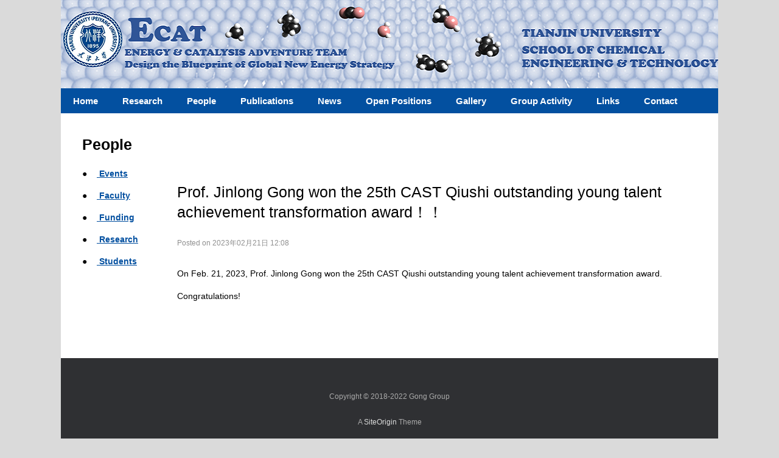

--- FILE ---
content_type: text/html
request_url: http://gonglab.tju.edu.cn/info/1200/2743.htm
body_size: 5568
content:
<!DOCTYPE html>
<html lang="en-US">
<head>
    <meta charset="UTF-8" />
    <meta http-equiv="X-UA-Compatible" content="IE=10" />
    <title>Prof. Jinlong Gong won the 25th CAST Qiushi outstanding young talent achievement transformation award！-天津大学催化|天津大学新能源|天津大学二氧化碳-天津大学化工学院_Energy ; Catalysis Adventure Team @ TJU</title><meta name="pageType" content="3">
<meta name="pageTitle" content="Prof. Jinlong Gong won the 25th CAST Qiushi outstanding young talent achievement transformation award！">
<META Name="keywords" Content="天津大学化工学院，碳中和，新能源化工，二氧化碳，芯片化工，催化,25,Prof,Jinlong,Gong,won,the,th,CAST,Qiushi,outstanding,young,talent,achievement,transformation,award" />
<META Name="description" Content="On Feb. 21, 2023, Prof. Jinlong Gong won the 25th CAST Qiushi outstanding young talent achievement transformation award. Congratulations" />

    
    <meta content="天津大学催化|天津大学新能源|天津大学二氧化碳-欢迎访问天津大学化工学院能源与催化探险队的主页。我们是一群具有工程和化学背景的多元化人士，旨在为全球新能源战略提供新的解决方案。" name="description">
    <meta content="index,follow" name="robots">
    <meta content="index,follow" name="GOOGLEBOT">
    <meta content="天津大学化工学院" name="Author">
    <meta name="robots" content="max-image-preview:large" />
    <meta name="viewport" content="width=device-width, initial-scale=1" />
    <link rel="stylesheet" id="siteorigin-panels-front-css" href="../../css/front-flex.min.css?ver=2.16.4" type="text/css" media="all" />
    <link rel="stylesheet" id="vantage-style-css" href="../../css/vantage/style.css?ver=1.19.8" type="text/css" media="all" />
    <link rel="stylesheet" id="font-awesome-css" href="../../css/font-awesome.css?ver=4.6.2" type="text/css" media="all" />
    <link rel="stylesheet" id="siteorigin-mobilenav-css" href="../../css/mobilenav.css?ver=1.19.8" type="text/css" media="all" />

    <style type="text/css">
        .so-mobilenav-mobile + * {
            display: none;}

        @media screen and (max-width: 476px) {
            .so-mobilenav-mobile + * {
                display: block;}

            .so-mobilenav-standard + * {
                display: none;}

            .site-navigation #search-icon {
                display: none;}
        }
    </style>
    <style type="text/css" media="print">#wpadminbar {
        display: none;}</style>

    <style type="text/css" media="screen">
        #footer-widgets .widget {
            width: 100%;}

        #masthead-widgets .widget {
            width: 100%;}
    </style>
    <style type="text/css" media="all" id="siteorigin-panels-layouts-head">
        /* Layout 31 */
        #pgc-31-0-0, #pgc-31-0-1, #pgc-31-0-2 {
            width: 33.3333%;
            width: calc(33.3333% - (0.66666666666667 * 30px))
        ;}

        #pl-31 .so-panel {
            margin-bottom: 35px
        ;}

        #pl-31 .so-panel:last-of-type {
            margin-bottom: 0px
        ;}

        #pg-31-0.panel-has-style > .panel-row-style, #pg-31-0.panel-no-style {
            -webkit-align-items: flex-start;
            align-items: flex-start
        ;}

        @media (max-width: 1024px) and (min-width: 781px) {
            #pg-31-0.panel-no-style, #pg-31-0.panel-has-style > .panel-row-style {
                -ms-flex-wrap: wrap;
                -webkit-flex-wrap: wrap;
                flex-wrap: wrap
            ;}

            #pg-31-0 > .panel-grid-cell, #pg-31-0 > .panel-row-style > .panel-grid-cell {
                -ms-flex: 0 1 50%;
                -webkit-flex: 0 1 50%;
                flex: 0 1 50%;
                margin-right: 0;
                margin-bottom: 35px
            ;}

            #pg-31-0 > .panel-grid-cell, #pg-31-0 > .panel-row-style > .panel-grid-cell:nth-child(even) {
                padding-left: 15px
            ;}

            #pg-31-0 > .panel-grid-cell, #pg-31-0 > .panel-row-style > .panel-grid-cell:nth-child(odd) {
                padding-right: 15px
            ;}
        }

        @media (max-width: 780px) {
            #pg-31-0.panel-no-style, #pg-31-0.panel-has-style > .panel-row-style, #pg-31-0 {
                -webkit-flex-direction: column;
                -ms-flex-direction: column;
                flex-direction: column
            ;}

            #pg-31-0 > .panel-grid-cell, #pg-31-0 > .panel-row-style > .panel-grid-cell {
                width: 100%;
                margin-right: 0
            ;}

            #pgc-31-0-0, #pgc-31-0-1 {
                margin-bottom: 35px
            ;}


            #pl-31 .panel-grid-cell {
                padding: 0
            ;}

            #pl-31 .panel-grid .panel-grid-cell-empty {
                display: none
            ;}

            #pl-31 .panel-grid .panel-grid-cell-mobile-last {
                margin-bottom: 0px
            ;}

        }

        /* Layout 70 */
        #pgc-70-0-0 {
            width: 15.0129%;
            width: calc(15.0129% - (0.84987113402062 * 30px))
        ;}

        #pgc-70-0-1 {
            width: 84.9871%;
            width: calc(84.9871% - (0.15012886597938 * 30px))
        ;}

        #pl-70 .so-panel {
            margin-bottom: 35px
        ;}

        #pl-70 .so-panel:last-of-type {
            margin-bottom: 0px
        ;}

        #pg-70-0.panel-has-style > .panel-row-style, #pg-70-0.panel-no-style {
            -webkit-align-items: flex-start;
            align-items: flex-start
        ;}

        #pgc-70-0-1 {
            align-self: auto
        ;}

        @media (max-width: 780px) {
            #pg-70-0.panel-no-style, #pg-70-0.panel-has-style > .panel-row-style, #pg-70-0 {
                -webkit-flex-direction: column;
                -ms-flex-direction: column;
                flex-direction: column
            ;}

            #pg-70-0 > .panel-grid-cell, #pg-70-0 > .panel-row-style > .panel-grid-cell {
                width: 100%;
                margin-right: 0
            ;}

            #pgc-70-0-0 {
                margin-bottom: 35px
            ;}

            #pg-70-0 {}

            #pl-70 .panel-grid-cell {
                padding: 0
            ;}

            #pl-70 .panel-grid .panel-grid-cell-empty {
                display: none
            ;}

            #pl-70 .panel-grid .panel-grid-cell-mobile-last {
                margin-bottom: 0px
            ;}
        }

    </style>
    <style type="text/css" id="customizer-css">#masthead.site-header .hgroup .site-title, #masthead.masthead-logo-in-menu .logo > .site-title {
        font-size: 36px
    ;}

    #page-title, article.post .entry-header h1.entry-title, article.page .entry-header h1.entry-title {
        font-size: 25px;
        color: #000000
    ;}

    .entry-content {
        font-size: 14px
    ;}

    .entry-content, .entry-summary, #comments .commentlist article .comment-meta a {
        color: #000000
    ;}

    .entry-content h1, .entry-content h2, .entry-content h3, .entry-content h4, .entry-content h5, .entry-content h6, #comments .commentlist article .comment-author a, #comments .commentlist article .comment-author, #comments-title, #reply-title, #commentform label {
        color: #000000
    ;}

    #comments-title, #reply-title {
        border-bottom-color: #000000
    ;}

    .entry-content h1 {
        font-size: 35px
    ;}

    #masthead .hgroup {
        padding-top: 63px;
        padding-bottom: 63px
    ;}

    .entry-content a, .entry-content a:visited, article.post .author-box .box-content .author-posts a:hover, #secondary a, #secondary a:visited, #masthead .hgroup a, #masthead .hgroup a:visited, .comment-form .logged-in-as a, .comment-form .logged-in-as a:visited {
        color: #000000
    ;}

    .entry-content a, .textwidget a {
        text-decoration: none
    ;}

    .entry-content a:hover, .entry-content a:focus, .entry-content a:active, #secondary a:hover, #masthead .hgroup a:hover, #masthead .hgroup a:focus, #masthead .hgroup a:active, .comment-form .logged-in-as a:hover, .comment-form .logged-in-as a:focus, .comment-form .logged-in-as a:active {
        color: #0350a0
    ;}

    .main-navigation {
        background-color: #0350a0
    ;}

    .main-navigation a {
        color: #ffffff
    ;}

    .main-navigation ul ul {
        background-color: #0350a0
    ;}

    .main-navigation ul ul a {
        color: #ffffff
    ;}

    #search-icon #search-icon-icon {
        background-color: #0350a0
    ;}

    .main-navigation ul li a {
        padding-top: 13px;
        padding-bottom: 13px
    ;}

    .main-navigation ul li a, #masthead.masthead-logo-in-menu .logo {
        padding-left: 20px;
        padding-right: 20px
    ;}

    .main-navigation ul li {
        font-size: 15px
    ;}

    a.button, button, html input[type="button"], input[type="reset"], input[type="submit"], .post-navigation a, #image-navigation a, article.post .more-link, article.page .more-link, .paging-navigation a, .woocommerce #page-wrapper .button, .woocommerce a.button, .woocommerce .checkout-button, .woocommerce input.button, #infinite-handle span button {
        text-shadow: none
    ;}

    a.button, button, html input[type="button"], input[type="reset"], input[type="submit"], .post-navigation a, #image-navigation a, article.post .more-link, article.page .more-link, .paging-navigation a, .woocommerce #page-wrapper .button, .woocommerce a.button, .woocommerce .checkout-button, .woocommerce input.button, .woocommerce #respond input#submit.alt, .woocommerce a.button.alt, .woocommerce button.button.alt, .woocommerce input.button.alt, #infinite-handle span {
        -webkit-box-shadow: none;
        -moz-box-shadow: none;
        box-shadow: none
    ;}

    #masthead {
        background-color: #ffffff;
        background-image: url(../../imgs/title6.png);
        background-repeat: repeat
    ;}

    #main {
        background-color: #ffffff
    ;}

    .entry-content img {
        -webkit-border-radius: 3px;
        -moz-border-radius: 3px;
        border-radius: 3px;
        -webkit-box-shadow: 0 1px 2px rgba(0, 0, 0, 0.175);
        -moz-box-shadow: 0 1px 2px rgba(0, 0, 0, 0.175);
        box-shadow: 0 1px 2px rgba(0, 0, 0, 0.175)
    ;}

    </style>

    <style id="sccss">

        .metaslider li .caption-wrap {
            text-align: left;
            font-size: 20px;}
    </style>


    <link rel="stylesheet" id="metaslider-flex-slider-css" href="../../css/flexslider.css?ver=3.25.2" type="text/css" media="all" property="stylesheet" />
    <link rel="stylesheet" id="metaslider-public-css" href="../../css/public.css?ver=3.25.2" type="text/css" media="all" property="stylesheet" />


    <script type="text/javascript" src="../../js/jquery.min.js?ver=3.6.0" id="jquery-core-js"></script>

    <script type="text/javascript" src="../../js/jquery-migrate.min.js?ver=3.3.2" id="jquery-migrate-js"></script>

    <script type="text/javascript" src="../../js/jquery.flexslider.min.js?ver=2.1" id="jquery-flexslider-js"></script>

    <script type="text/javascript" src="../../js/jquery.touchSwipe.min.js?ver=1.6.6" id="jquery-touchswipe-js"></script>

    <script type="text/javascript" src="../../js/jquery.theme-main.min.js?ver=1.19.8" id="vantage-main-js"></script>

    <script type="text/javascript" src="../../js/jquery.fitvids.min.js?ver=1.0" id="jquery-fitvids-js"></script>

    <!--[if lt IE 9]>
    <script type="text/javascript" src="../../js/html5.min.js?ver=3.7.3" id="vantage-html5-js"></script>
    <![endif]-->
    <!--[if (gte IE 6)&(lte IE 8)]>
    <script type="text/javascript" src="../../js/selectivizr.min.js?ver=1.0.3b" id="vantage-selectivizr-js"></script>
    <![endif]-->
    <script type="text/javascript" id="siteorigin-mobilenav-js-extra">
        /* <![CDATA[ */
        var mobileNav = {
            "text": {"navigate": "Menu", "back": "Back", "close": "Close"},
            "mobileMenuClose": "<i class=\"fa fa-times\"><\/i>"
        };
        /* ]]> */
    </script>

    <script type="text/javascript" src="../../js/mobilenav.min.js?ver=1.19.8" id="siteorigin-mobilenav-js">

    </script>

<!--Announced by Visual SiteBuilder 9-->
<script language="javascript" src="../../_sitegray/_sitegray.js"></script>
<!-- CustomerNO:77656262657232307e004657505a5742000400054652 -->
<link rel="stylesheet" type="text/css" href="../../new_detail.vsb.css" />
<script type="text/javascript" src="/system/resource/js/counter.js"></script>
<script type="text/javascript">_jsq_(1200,'/new_detail.jsp',2743,1866920419)</script>
</head>

<body class="home page-template page-template-home-panels page-template-home-panels-php page page-id-31 logged-in admin-bar no-customize-support siteorigin-panels siteorigin-panels-before-js siteorigin-panels-home group-blog responsive layout-boxed no-js has-sidebar page-layout-no-sidebar not-default-page sidebar-position-left mobilenav">
<div></div>
<div id="page-wrapper">

    <!--        头部图片  一级菜单  -->
    <header id="masthead" class="site-header" role="banner">

       
<div class="hgroup full-container masthead-sidebar">
            <div id="masthead-widgets" class="full-container">
                <aside id="sow-image-3" class="widget widget_sow-image">
                    <div class="so-widget-sow-image so-widget-sow-image-default-d70c3388eec3">
                        <div class="sow-image-container">
                            <img title="Homepage" alt="" loading="lazy" class="so-widget-image" />
                        </div>
                    </div>
                </aside>
            </div>
</div>
        
        
        <nav class="site-navigation main-navigation primary mobile-navigation">
            <div class="full-container">
                <div id="so-mobilenav-standard-1" data-id="1" class="so-mobilenav-standard"></div>
                <div class="menu-main-menu-container">
                    <ul id="menu-main-menu" class="menu">
                                                    
                           
                             <li class="menu-item menu-item-type-post_type menu-item-object-page menu-item-has-children">
                              <a href="../../index.jsp" aria-current="page">Home</a>
                            </li>
                           
                        
                           
                                <li class="menu-item menu-item-type-post_type menu-item-object-page menu-item-has-children">
                                    <a href="../../Research/Industrial_Catalysis.htm"><b>Research</b></a>
                                    <ul class="sub-menu">
                                            <li class="menu-item menu-item-type-custom menu-item-object-custom">
                                                <a href="../../Research/Industrial_Catalysis.htm"><span class="icon"></span>
                                                       Industrial Catalysis
                                                </a>
                                        </li>
                                            <li class="menu-item menu-item-type-custom menu-item-object-custom">
                                                <a href="../../Research/Photocatalysis.htm"><span class="icon"></span>
                                                       Photocatalysis
                                                </a>
                                        </li>
                                            <li class="menu-item menu-item-type-custom menu-item-object-custom">
                                                <a href="../../Research/Electrocatalysis.htm"><span class="icon"></span>
                                                       Electrocatalysis
                                                </a>
                                        </li>
                                            <li class="menu-item menu-item-type-custom menu-item-object-custom">
                                                <a href="../../Research/Semiconductor_Thin_Films.htm"><span class="icon"></span>
                                                       Semiconductor Thin Films
                                                </a>
                                        </li>
                                            <li class="menu-item menu-item-type-custom menu-item-object-custom">
                                                <a href="../../Research/Computational_Catalysis1.htm"><span class="icon"></span>
                                                       Computational Catalysis
                                                </a>
                                        </li>
                                        
                               
                                    </ul>

                                </li>
                           
                        
                           
                           
                             <li class="menu-item menu-item-type-post_type menu-item-object-page menu-item-has-children">
                              <a href="../../People.htm" aria-current="page">People</a>
                            </li>
                           
                        
                           
                           
                             <li class="menu-item menu-item-type-post_type menu-item-object-page menu-item-has-children">
                              <a href="../../Publications.htm" aria-current="page">Publications</a>
                            </li>
                           
                        
                           
                                <li class="menu-item menu-item-type-post_type menu-item-object-page menu-item-has-children">
                                    <a href="../../News1.htm"><b>News</b></a>
                                    <ul class="sub-menu">
                                            <li class="menu-item menu-item-type-custom menu-item-object-custom">
                                                <a href="../../News1/Events.htm"><span class="icon"></span>
                                                       Events
                                                </a>
                                        </li>
                                            <li class="menu-item menu-item-type-custom menu-item-object-custom">
                                                <a href="../../News1/Faculty.htm"><span class="icon"></span>
                                                       Faculty
                                                </a>
                                        </li>
                                            <li class="menu-item menu-item-type-custom menu-item-object-custom">
                                                <a href="../../News1/Funding.htm"><span class="icon"></span>
                                                       Funding
                                                </a>
                                        </li>
                                            <li class="menu-item menu-item-type-custom menu-item-object-custom">
                                                <a href="../../News1/Research.htm"><span class="icon"></span>
                                                       Research
                                                </a>
                                        </li>
                                            <li class="menu-item menu-item-type-custom menu-item-object-custom">
                                                <a href="../../News1/Students.htm"><span class="icon"></span>
                                                       Students
                                                </a>
                                        </li>
                                        
                               
                                    </ul>

                                </li>
                           
                        
                           
                           
                             <li class="menu-item menu-item-type-post_type menu-item-object-page menu-item-has-children">
                              <a href="../../Open_Positions.htm" aria-current="page">Open Positions</a>
                            </li>
                           
                        
                           
                           
                             <li class="menu-item menu-item-type-post_type menu-item-object-page menu-item-has-children">
                              <a href="../../Gallery.htm" aria-current="page">Gallery</a>
                            </li>
                           
                        
                           
                           
                             <li class="menu-item menu-item-type-post_type menu-item-object-page menu-item-has-children">
                              <a href="../../Group_Activity.htm" aria-current="page">Group Activity</a>
                            </li>
                           
                        
                           
                           
                             <li class="menu-item menu-item-type-post_type menu-item-object-page menu-item-has-children">
                              <a href="../../Links.htm" aria-current="page">Links</a>
                            </li>
                           
                        
                           
                           
                             <li class="menu-item menu-item-type-post_type menu-item-object-page menu-item-has-children">
                              <a href="../../Contact.htm" aria-current="page">Contact</a>
                            </li>
                           
                        
                          
              
                     
                    </ul>
                </div>
                <div id="so-mobilenav-mobile-1" data-id="1" class="so-mobilenav-mobile"></div>
                <div class="menu-mobilenav-container">
                    <ul id="mobile-nav-item-wrap-1" class="menu">
                        <li><a href="#" class="mobilenav-main-link" data-id="1"><span class="mobile-nav-icon"></span>Menu</a>
                        </li>
                    </ul>
                </div>
            </div>
</nav>
        
    </header>
    
    <!--        头部图片  一级菜单结束  -->

    <div id="main" class="site-main">
        <div class="full-container">
            <div id="primary" class="content-area">
                <div id="content" class="site-content" role="main">

<!--                    内容页开始-->


  <!--     内容页开始-->
                    <article id="post-70" class="post-70 page type-page status-publish post">

                        <div class="entry-main">


                            <header class="entry-header">
                                <h1 class="entry-title"><b>People</b></h1>
                            </header><!-- .entry-header -->

                            <div class="entry-content">
                            
                            
                                 
                                    <div id="pl-70" class="panel-layout">
                                        <!-- 左侧菜单开始 -->
                                        <div id="pg-70-0" class="panel-grid panel-no-style">
                                          <div id="pgc-70-0-0" class="panel-grid-cell">
<div id="panel-70-0-0-0" class="so-panel widget widget_sow-editor panel-first-child panel-last-child" data-index="0">

<div class="so-widget-sow-editor so-widget-sow-editor-base">

<div class="siteorigin-widget-tinymce textwidget">

                        <p>●&nbsp; &nbsp;&nbsp;<span style="text-decoration: underline;"><span style="color: #0350a0;"><strong><a href="../../News1/Events.htm" style="color: #0350a0; text-decoration: underline;">
                        Events</a></strong></span></span>
                        </p> 
                        <p>●&nbsp; &nbsp;&nbsp;<span style="text-decoration: underline;"><span style="color: #0350a0;"><strong><a href="../../News1/Faculty.htm" style="color: #0350a0; text-decoration: underline;">
                        Faculty</a></strong></span></span>
                        </p> 
                        <p>●&nbsp; &nbsp;&nbsp;<span style="text-decoration: underline;"><span style="color: #0350a0;"><strong><a href="../../News1/Funding.htm" style="color: #0350a0; text-decoration: underline;">
                        Funding</a></strong></span></span>
                        </p> 
                        <p>●&nbsp; &nbsp;&nbsp;<span style="text-decoration: underline;"><span style="color: #0350a0;"><strong><a href="../../News1/Research.htm" style="color: #0350a0; text-decoration: underline;">
                        Research</a></strong></span></span>
                        </p> 
                        <p>●&nbsp; &nbsp;&nbsp;<span style="text-decoration: underline;"><span style="color: #0350a0;"><strong><a href="../../News1/Students.htm" style="color: #0350a0; text-decoration: underline;">
                        Students</a></strong></span></span>
                        </p> 

</div>
</div>
</div>
</div>
                                        
                                        
                                           <!-- 左侧菜单结束 -->
                                           
                                           

<script language="javascript" src="/system/resource/js/dynclicks.js"></script><script language="javascript" src="../../_dwr/interface/NewsvoteDWR.js"></script><script language="javascript" src="../../_dwr/engine.js"></script><script language="javascript" src="/system/resource/js/news/newscontent.js"></script><script language="javascript" src="/system/resource/js/news/zepto.min.js"></script><script language="javascript" src="/system/resource/js/ajax.js"></script><LINK href="/system/resource/js/photoswipe/photoswipe.css" type="text/css" rel="stylesheet"><LINK href="/system/resource/js/photoswipe/default-skin.css" type="text/css" rel="stylesheet"><script language="javascript" src="/system/resource/js/photoswipe/photoswipe.min.js"></script><script language="javascript" src="/system/resource/js/photoswipe/photoswipe-ui-default.min.js"></script><script language="javascript" src="/system/resource/contentImgPreview/js/preview.js"></script>
<script>window.addEventListener('load', function(){getImages('#vsb_content')})</script>
<div id="pgc-70-0-1" class="panel-grid-cell">
    <div id="panel-70-0-1-0" class="so-panel widget widget_sow-editor panel-first-child">



        <div id="content" class="site-content" role="main">

            <article class="post post-5279 type-post status-publish format-standard hentry category-uncategorized">

                <div class="entry-main">


                    <header class="entry-header">


                        <h1 class="entry-title">Prof. Jinlong Gong won the 25th CAST Qiushi outstanding young talent achievement transformation award！！</h1>

                        <div class="entry-meta">
                            Posted on 2023年02月21日 12:08
                        </div>

                    </header>

                    <div class="entry-content">
                        <div id="vsb_content"><div class="v_news_content">
<h1 class="entry-title" style="font-style: inherit; white-space: normal; font-family: &quot;Helvetica Neue&quot;, Helvetica, Arial, &quot;Lucida Grande&quot;, sans-serif; border: 0px; font-size: 25px; font-weight: 500; margin: 0px; outline: 0px; padding: 0px; vertical-align: baseline; line-height: 1.35em;"><span style="font-family: inherit; font-style: inherit; font-weight: inherit; font-size: 14px;">On Feb. 21, 2023, Prof. Jinlong Gong won the 25th CAST Qiushi outstanding young talent achievement transformation award. Congratulations!</span></h1>
<p><br></p>
</div></div>
                    </div>


                </div>

            </article>

        </div>


    </div>
</div>






                                        
                                        </div>
                                      
                                        
                                        
                                        
                                          
                                    </div>
                                
                             
                             
                                
                                       
                                        
                             </div>

                        </div>

                    </article>

                    <!--   内容页结束-->

                    
                </div>
            </div>

        </div>
    </div>


    <!--        版权 开始  -->
            <footer id="colophon" class="site-footer" role="contentinfo">
        <div id="footer-widgets" class="full-container">
        </div>
        <div id="site-info">
            <span><p>Copyright © 2018-2022 Gong Group</p></span>
        </div>
        <div id="theme-attribution">A <a href="https://siteorigin.com">SiteOrigin</a> Theme</div>
    </footer>

    <!-- 版权 结束  -->

</div>
<!--       滚动到顶部开始  -->

<a href="#" id="scroll-to-top" class="scroll-to-top" title="Back To Top"><span class="vantage-icon-arrow-up"></span></a>

<!--       滚动到顶部结束  -->
</body>
</html>




















--- FILE ---
content_type: text/css
request_url: http://gonglab.tju.edu.cn/css/mobilenav.css?ver=1.19.8
body_size: 793
content:
.mobile-nav-frame {
  position: fixed;
  top: 0px;
  right: 0px;
  width: 100%;
  height: 100%;
  overflow: auto;
  -webkit-box-sizing: border-box;
  -moz-box-sizing: border-box;
  box-sizing: border-box;
  background: #222222;
  font-family: "Helvetica Neue", Arial, Helvetica, Geneva, sans-serif;
  z-index: 999999;
}
.mobile-nav-frame .title {
  padding: 14px 12px;
  margin-bottom: 25px;
  border-bottom: 1px solid #1c1c1c;
  background: #161616;
}
.mobile-nav-frame .title h3 {
  margin: 0px 50px;
  text-align: center;
  color: white;
  text-shadow: 0px 2px 1px rgba(0, 0, 0, 0.8);
  overflow: hidden;
  height: 1.25em;
  font: 200 20px "Helvetica Neue", Arial, Helvetica, Geneva, sans-serif;
}
.mobile-nav-frame .title .close,
.mobile-nav-frame .title .back {
  position: absolute;
  padding: 7px;
  font-size: 19px;
  font-weight: 200;
  margin-top: -1px;
  color: white;
  text-decoration: none;
  top: 11px;
}
.mobile-nav-frame .title .close {
  right: 12px;
}
.mobile-nav-frame .title .back {
  left: 12px;
}
.mobile-nav-frame form.search {
  margin: 20px 12px;
  position: relative;
  background-color: transparent;
}
.mobile-nav-frame form.search input[type=search] {
  display: block;
  width: 100%;
  font-size: 18px;
  -moz-box-sizing: border-box;
  -webkit-box-sizing: border-box;
  box-sizing: border-box;
  background: #E0E0E0;
  border: none;
}
.mobile-nav-frame form.search input[type=submit] {
  display: none;
}
.mobile-nav-frame .slides {
  display: block;
}
.mobile-nav-frame ul {
  margin: 0px 12px;
  background: #212121;
  border: 1px solid #111;
  padding: 4px 10px;
  -webkit-box-shadow: inset 0px 0px 2px rgba(0, 0, 0, 0.2), 0px -1px 0px rgba(255, 255, 255, 0.075);
  -moz-box-shadow: inset 0px 0px 2px rgba(0, 0, 0, 0.2), 0px -1px 0px rgba(255, 255, 255, 0.075);
  box-shadow: inset 0px 0px 2px rgba(0, 0, 0, 0.2), 0px -1px 0px rgba(255, 255, 255, 0.075);
  -webkit-border-radius: 6px;
  -moz-border-radius: 6px;
  border-radius: 6px;
}
.mobile-nav-frame ul li {
  display: block;
  padding: 15px 5px;
  border-bottom: 1px solid rgba(0, 0, 0, 0.25);
  border-top: 1px solid rgba(255, 255, 255, 0.05);
}
.mobile-nav-frame ul li a.link {
  display: block;
  margin-right: 30px;
  text-decoration: none;
  color: #F3F3F3;
  text-shadow: 0px 0px 2px rgba(0, 0, 0, 0.7);
  font-size: 17px;
  font-weight: 300;
  cursor: pointer;
}
.mobile-nav-frame ul li:first-child {
  border-top: none;
}
.mobile-nav-frame ul li:last-child {
  border-bottom: none;
}
.mobile-nav-frame .next {
  float: right;
  text-decoration: none;
  color: #F3F3F3;
  font-size: 17px;
  font-weight: 300;
}
.admin-bar .mobile-nav-frame .title {
  position: relative;
}
a.mobilenav {
  display: none;
}